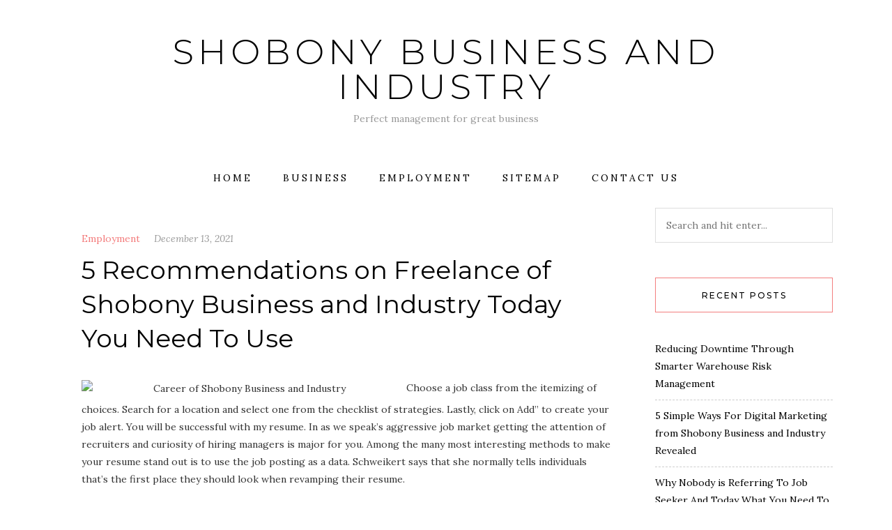

--- FILE ---
content_type: text/html; charset=UTF-8
request_url: http://shobony.com/5-recommendations-on-freelance-of-shobony-business-and-industry-today-you-need-to-use
body_size: 10325
content:
<!DOCTYPE HTML>
<html lang="en-US">
<head>
    <meta charset="UTF-8"/>
	<meta name="viewport" content="width=device-width, initial-scale=1"/>
    <title>5 Recommendations on Freelance of Shobony Business and Industry Today You Need To Use &#8211; Shobony Business and Industry</title>
<meta name='robots' content='max-image-preview:large' />
	<style>img:is([sizes="auto" i], [sizes^="auto," i]) { contain-intrinsic-size: 3000px 1500px }</style>
	<link rel='dns-prefetch' href='//fonts.googleapis.com' />
<link rel="alternate" type="application/rss+xml" title="Shobony Business and Industry &raquo; Feed" href="http://shobony.com/feed" />
<link rel="alternate" type="application/rss+xml" title="Shobony Business and Industry &raquo; Comments Feed" href="http://shobony.com/comments/feed" />
<link rel="alternate" type="application/rss+xml" title="Shobony Business and Industry &raquo; 5 Recommendations on Freelance of Shobony Business and Industry Today You Need To Use Comments Feed" href="http://shobony.com/5-recommendations-on-freelance-of-shobony-business-and-industry-today-you-need-to-use/feed" />
<script type="text/javascript">
/* <![CDATA[ */
window._wpemojiSettings = {"baseUrl":"https:\/\/s.w.org\/images\/core\/emoji\/16.0.1\/72x72\/","ext":".png","svgUrl":"https:\/\/s.w.org\/images\/core\/emoji\/16.0.1\/svg\/","svgExt":".svg","source":{"concatemoji":"http:\/\/shobony.com\/wp-includes\/js\/wp-emoji-release.min.js?ver=6.8.3"}};
/*! This file is auto-generated */
!function(s,n){var o,i,e;function c(e){try{var t={supportTests:e,timestamp:(new Date).valueOf()};sessionStorage.setItem(o,JSON.stringify(t))}catch(e){}}function p(e,t,n){e.clearRect(0,0,e.canvas.width,e.canvas.height),e.fillText(t,0,0);var t=new Uint32Array(e.getImageData(0,0,e.canvas.width,e.canvas.height).data),a=(e.clearRect(0,0,e.canvas.width,e.canvas.height),e.fillText(n,0,0),new Uint32Array(e.getImageData(0,0,e.canvas.width,e.canvas.height).data));return t.every(function(e,t){return e===a[t]})}function u(e,t){e.clearRect(0,0,e.canvas.width,e.canvas.height),e.fillText(t,0,0);for(var n=e.getImageData(16,16,1,1),a=0;a<n.data.length;a++)if(0!==n.data[a])return!1;return!0}function f(e,t,n,a){switch(t){case"flag":return n(e,"\ud83c\udff3\ufe0f\u200d\u26a7\ufe0f","\ud83c\udff3\ufe0f\u200b\u26a7\ufe0f")?!1:!n(e,"\ud83c\udde8\ud83c\uddf6","\ud83c\udde8\u200b\ud83c\uddf6")&&!n(e,"\ud83c\udff4\udb40\udc67\udb40\udc62\udb40\udc65\udb40\udc6e\udb40\udc67\udb40\udc7f","\ud83c\udff4\u200b\udb40\udc67\u200b\udb40\udc62\u200b\udb40\udc65\u200b\udb40\udc6e\u200b\udb40\udc67\u200b\udb40\udc7f");case"emoji":return!a(e,"\ud83e\udedf")}return!1}function g(e,t,n,a){var r="undefined"!=typeof WorkerGlobalScope&&self instanceof WorkerGlobalScope?new OffscreenCanvas(300,150):s.createElement("canvas"),o=r.getContext("2d",{willReadFrequently:!0}),i=(o.textBaseline="top",o.font="600 32px Arial",{});return e.forEach(function(e){i[e]=t(o,e,n,a)}),i}function t(e){var t=s.createElement("script");t.src=e,t.defer=!0,s.head.appendChild(t)}"undefined"!=typeof Promise&&(o="wpEmojiSettingsSupports",i=["flag","emoji"],n.supports={everything:!0,everythingExceptFlag:!0},e=new Promise(function(e){s.addEventListener("DOMContentLoaded",e,{once:!0})}),new Promise(function(t){var n=function(){try{var e=JSON.parse(sessionStorage.getItem(o));if("object"==typeof e&&"number"==typeof e.timestamp&&(new Date).valueOf()<e.timestamp+604800&&"object"==typeof e.supportTests)return e.supportTests}catch(e){}return null}();if(!n){if("undefined"!=typeof Worker&&"undefined"!=typeof OffscreenCanvas&&"undefined"!=typeof URL&&URL.createObjectURL&&"undefined"!=typeof Blob)try{var e="postMessage("+g.toString()+"("+[JSON.stringify(i),f.toString(),p.toString(),u.toString()].join(",")+"));",a=new Blob([e],{type:"text/javascript"}),r=new Worker(URL.createObjectURL(a),{name:"wpTestEmojiSupports"});return void(r.onmessage=function(e){c(n=e.data),r.terminate(),t(n)})}catch(e){}c(n=g(i,f,p,u))}t(n)}).then(function(e){for(var t in e)n.supports[t]=e[t],n.supports.everything=n.supports.everything&&n.supports[t],"flag"!==t&&(n.supports.everythingExceptFlag=n.supports.everythingExceptFlag&&n.supports[t]);n.supports.everythingExceptFlag=n.supports.everythingExceptFlag&&!n.supports.flag,n.DOMReady=!1,n.readyCallback=function(){n.DOMReady=!0}}).then(function(){return e}).then(function(){var e;n.supports.everything||(n.readyCallback(),(e=n.source||{}).concatemoji?t(e.concatemoji):e.wpemoji&&e.twemoji&&(t(e.twemoji),t(e.wpemoji)))}))}((window,document),window._wpemojiSettings);
/* ]]> */
</script>
<style id='wp-emoji-styles-inline-css' type='text/css'>

	img.wp-smiley, img.emoji {
		display: inline !important;
		border: none !important;
		box-shadow: none !important;
		height: 1em !important;
		width: 1em !important;
		margin: 0 0.07em !important;
		vertical-align: -0.1em !important;
		background: none !important;
		padding: 0 !important;
	}
</style>
<link rel='stylesheet' id='wp-block-library-css' href='http://shobony.com/wp-includes/css/dist/block-library/style.min.css?ver=6.8.3' type='text/css' media='all' />
<style id='classic-theme-styles-inline-css' type='text/css'>
/*! This file is auto-generated */
.wp-block-button__link{color:#fff;background-color:#32373c;border-radius:9999px;box-shadow:none;text-decoration:none;padding:calc(.667em + 2px) calc(1.333em + 2px);font-size:1.125em}.wp-block-file__button{background:#32373c;color:#fff;text-decoration:none}
</style>
<style id='global-styles-inline-css' type='text/css'>
:root{--wp--preset--aspect-ratio--square: 1;--wp--preset--aspect-ratio--4-3: 4/3;--wp--preset--aspect-ratio--3-4: 3/4;--wp--preset--aspect-ratio--3-2: 3/2;--wp--preset--aspect-ratio--2-3: 2/3;--wp--preset--aspect-ratio--16-9: 16/9;--wp--preset--aspect-ratio--9-16: 9/16;--wp--preset--color--black: #000000;--wp--preset--color--cyan-bluish-gray: #abb8c3;--wp--preset--color--white: #ffffff;--wp--preset--color--pale-pink: #f78da7;--wp--preset--color--vivid-red: #cf2e2e;--wp--preset--color--luminous-vivid-orange: #ff6900;--wp--preset--color--luminous-vivid-amber: #fcb900;--wp--preset--color--light-green-cyan: #7bdcb5;--wp--preset--color--vivid-green-cyan: #00d084;--wp--preset--color--pale-cyan-blue: #8ed1fc;--wp--preset--color--vivid-cyan-blue: #0693e3;--wp--preset--color--vivid-purple: #9b51e0;--wp--preset--gradient--vivid-cyan-blue-to-vivid-purple: linear-gradient(135deg,rgba(6,147,227,1) 0%,rgb(155,81,224) 100%);--wp--preset--gradient--light-green-cyan-to-vivid-green-cyan: linear-gradient(135deg,rgb(122,220,180) 0%,rgb(0,208,130) 100%);--wp--preset--gradient--luminous-vivid-amber-to-luminous-vivid-orange: linear-gradient(135deg,rgba(252,185,0,1) 0%,rgba(255,105,0,1) 100%);--wp--preset--gradient--luminous-vivid-orange-to-vivid-red: linear-gradient(135deg,rgba(255,105,0,1) 0%,rgb(207,46,46) 100%);--wp--preset--gradient--very-light-gray-to-cyan-bluish-gray: linear-gradient(135deg,rgb(238,238,238) 0%,rgb(169,184,195) 100%);--wp--preset--gradient--cool-to-warm-spectrum: linear-gradient(135deg,rgb(74,234,220) 0%,rgb(151,120,209) 20%,rgb(207,42,186) 40%,rgb(238,44,130) 60%,rgb(251,105,98) 80%,rgb(254,248,76) 100%);--wp--preset--gradient--blush-light-purple: linear-gradient(135deg,rgb(255,206,236) 0%,rgb(152,150,240) 100%);--wp--preset--gradient--blush-bordeaux: linear-gradient(135deg,rgb(254,205,165) 0%,rgb(254,45,45) 50%,rgb(107,0,62) 100%);--wp--preset--gradient--luminous-dusk: linear-gradient(135deg,rgb(255,203,112) 0%,rgb(199,81,192) 50%,rgb(65,88,208) 100%);--wp--preset--gradient--pale-ocean: linear-gradient(135deg,rgb(255,245,203) 0%,rgb(182,227,212) 50%,rgb(51,167,181) 100%);--wp--preset--gradient--electric-grass: linear-gradient(135deg,rgb(202,248,128) 0%,rgb(113,206,126) 100%);--wp--preset--gradient--midnight: linear-gradient(135deg,rgb(2,3,129) 0%,rgb(40,116,252) 100%);--wp--preset--font-size--small: 13px;--wp--preset--font-size--medium: 20px;--wp--preset--font-size--large: 36px;--wp--preset--font-size--x-large: 42px;--wp--preset--spacing--20: 0.44rem;--wp--preset--spacing--30: 0.67rem;--wp--preset--spacing--40: 1rem;--wp--preset--spacing--50: 1.5rem;--wp--preset--spacing--60: 2.25rem;--wp--preset--spacing--70: 3.38rem;--wp--preset--spacing--80: 5.06rem;--wp--preset--shadow--natural: 6px 6px 9px rgba(0, 0, 0, 0.2);--wp--preset--shadow--deep: 12px 12px 50px rgba(0, 0, 0, 0.4);--wp--preset--shadow--sharp: 6px 6px 0px rgba(0, 0, 0, 0.2);--wp--preset--shadow--outlined: 6px 6px 0px -3px rgba(255, 255, 255, 1), 6px 6px rgba(0, 0, 0, 1);--wp--preset--shadow--crisp: 6px 6px 0px rgba(0, 0, 0, 1);}:where(.is-layout-flex){gap: 0.5em;}:where(.is-layout-grid){gap: 0.5em;}body .is-layout-flex{display: flex;}.is-layout-flex{flex-wrap: wrap;align-items: center;}.is-layout-flex > :is(*, div){margin: 0;}body .is-layout-grid{display: grid;}.is-layout-grid > :is(*, div){margin: 0;}:where(.wp-block-columns.is-layout-flex){gap: 2em;}:where(.wp-block-columns.is-layout-grid){gap: 2em;}:where(.wp-block-post-template.is-layout-flex){gap: 1.25em;}:where(.wp-block-post-template.is-layout-grid){gap: 1.25em;}.has-black-color{color: var(--wp--preset--color--black) !important;}.has-cyan-bluish-gray-color{color: var(--wp--preset--color--cyan-bluish-gray) !important;}.has-white-color{color: var(--wp--preset--color--white) !important;}.has-pale-pink-color{color: var(--wp--preset--color--pale-pink) !important;}.has-vivid-red-color{color: var(--wp--preset--color--vivid-red) !important;}.has-luminous-vivid-orange-color{color: var(--wp--preset--color--luminous-vivid-orange) !important;}.has-luminous-vivid-amber-color{color: var(--wp--preset--color--luminous-vivid-amber) !important;}.has-light-green-cyan-color{color: var(--wp--preset--color--light-green-cyan) !important;}.has-vivid-green-cyan-color{color: var(--wp--preset--color--vivid-green-cyan) !important;}.has-pale-cyan-blue-color{color: var(--wp--preset--color--pale-cyan-blue) !important;}.has-vivid-cyan-blue-color{color: var(--wp--preset--color--vivid-cyan-blue) !important;}.has-vivid-purple-color{color: var(--wp--preset--color--vivid-purple) !important;}.has-black-background-color{background-color: var(--wp--preset--color--black) !important;}.has-cyan-bluish-gray-background-color{background-color: var(--wp--preset--color--cyan-bluish-gray) !important;}.has-white-background-color{background-color: var(--wp--preset--color--white) !important;}.has-pale-pink-background-color{background-color: var(--wp--preset--color--pale-pink) !important;}.has-vivid-red-background-color{background-color: var(--wp--preset--color--vivid-red) !important;}.has-luminous-vivid-orange-background-color{background-color: var(--wp--preset--color--luminous-vivid-orange) !important;}.has-luminous-vivid-amber-background-color{background-color: var(--wp--preset--color--luminous-vivid-amber) !important;}.has-light-green-cyan-background-color{background-color: var(--wp--preset--color--light-green-cyan) !important;}.has-vivid-green-cyan-background-color{background-color: var(--wp--preset--color--vivid-green-cyan) !important;}.has-pale-cyan-blue-background-color{background-color: var(--wp--preset--color--pale-cyan-blue) !important;}.has-vivid-cyan-blue-background-color{background-color: var(--wp--preset--color--vivid-cyan-blue) !important;}.has-vivid-purple-background-color{background-color: var(--wp--preset--color--vivid-purple) !important;}.has-black-border-color{border-color: var(--wp--preset--color--black) !important;}.has-cyan-bluish-gray-border-color{border-color: var(--wp--preset--color--cyan-bluish-gray) !important;}.has-white-border-color{border-color: var(--wp--preset--color--white) !important;}.has-pale-pink-border-color{border-color: var(--wp--preset--color--pale-pink) !important;}.has-vivid-red-border-color{border-color: var(--wp--preset--color--vivid-red) !important;}.has-luminous-vivid-orange-border-color{border-color: var(--wp--preset--color--luminous-vivid-orange) !important;}.has-luminous-vivid-amber-border-color{border-color: var(--wp--preset--color--luminous-vivid-amber) !important;}.has-light-green-cyan-border-color{border-color: var(--wp--preset--color--light-green-cyan) !important;}.has-vivid-green-cyan-border-color{border-color: var(--wp--preset--color--vivid-green-cyan) !important;}.has-pale-cyan-blue-border-color{border-color: var(--wp--preset--color--pale-cyan-blue) !important;}.has-vivid-cyan-blue-border-color{border-color: var(--wp--preset--color--vivid-cyan-blue) !important;}.has-vivid-purple-border-color{border-color: var(--wp--preset--color--vivid-purple) !important;}.has-vivid-cyan-blue-to-vivid-purple-gradient-background{background: var(--wp--preset--gradient--vivid-cyan-blue-to-vivid-purple) !important;}.has-light-green-cyan-to-vivid-green-cyan-gradient-background{background: var(--wp--preset--gradient--light-green-cyan-to-vivid-green-cyan) !important;}.has-luminous-vivid-amber-to-luminous-vivid-orange-gradient-background{background: var(--wp--preset--gradient--luminous-vivid-amber-to-luminous-vivid-orange) !important;}.has-luminous-vivid-orange-to-vivid-red-gradient-background{background: var(--wp--preset--gradient--luminous-vivid-orange-to-vivid-red) !important;}.has-very-light-gray-to-cyan-bluish-gray-gradient-background{background: var(--wp--preset--gradient--very-light-gray-to-cyan-bluish-gray) !important;}.has-cool-to-warm-spectrum-gradient-background{background: var(--wp--preset--gradient--cool-to-warm-spectrum) !important;}.has-blush-light-purple-gradient-background{background: var(--wp--preset--gradient--blush-light-purple) !important;}.has-blush-bordeaux-gradient-background{background: var(--wp--preset--gradient--blush-bordeaux) !important;}.has-luminous-dusk-gradient-background{background: var(--wp--preset--gradient--luminous-dusk) !important;}.has-pale-ocean-gradient-background{background: var(--wp--preset--gradient--pale-ocean) !important;}.has-electric-grass-gradient-background{background: var(--wp--preset--gradient--electric-grass) !important;}.has-midnight-gradient-background{background: var(--wp--preset--gradient--midnight) !important;}.has-small-font-size{font-size: var(--wp--preset--font-size--small) !important;}.has-medium-font-size{font-size: var(--wp--preset--font-size--medium) !important;}.has-large-font-size{font-size: var(--wp--preset--font-size--large) !important;}.has-x-large-font-size{font-size: var(--wp--preset--font-size--x-large) !important;}
:where(.wp-block-post-template.is-layout-flex){gap: 1.25em;}:where(.wp-block-post-template.is-layout-grid){gap: 1.25em;}
:where(.wp-block-columns.is-layout-flex){gap: 2em;}:where(.wp-block-columns.is-layout-grid){gap: 2em;}
:root :where(.wp-block-pullquote){font-size: 1.5em;line-height: 1.6;}
</style>
<link rel='stylesheet' id='natalielite-googlefonts-css' href='//fonts.googleapis.com/css?family=Lora%3A400%2C400italic%7CMontserrat%3A300%2C400%2C500&#038;subset=latin%2Clatin-ext' type='text/css' media='all' />
<link rel='stylesheet' id='bootstrap-css' href='http://shobony.com/wp-content/themes/natalielite/libs/bootstrap/bootstrap.min.css?ver=6.8.3' type='text/css' media='all' />
<link rel='stylesheet' id='fontawesome-css' href='http://shobony.com/wp-content/themes/natalielite/libs/fontawesome/css/all.css?ver=6.8.3' type='text/css' media='all' />
<link rel='stylesheet' id='chosen-min-css' href='http://shobony.com/wp-content/themes/natalielite/libs/chosen/chosen.min.css?ver=6.8.3' type='text/css' media='all' />
<link rel='stylesheet' id='natalielite-style-css' href='http://shobony.com/wp-content/themes/natalielite/style.css?ver=6.8.3' type='text/css' media='all' />
<script type="text/javascript" src="http://shobony.com/wp-includes/js/jquery/jquery.min.js?ver=3.7.1" id="jquery-core-js"></script>
<script type="text/javascript" src="http://shobony.com/wp-includes/js/jquery/jquery-migrate.min.js?ver=3.4.1" id="jquery-migrate-js"></script>
<link rel="https://api.w.org/" href="http://shobony.com/wp-json/" /><link rel="alternate" title="JSON" type="application/json" href="http://shobony.com/wp-json/wp/v2/posts/9488" /><link rel="EditURI" type="application/rsd+xml" title="RSD" href="http://shobony.com/xmlrpc.php?rsd" />
<meta name="generator" content="WordPress 6.8.3" />
<link rel="canonical" href="http://shobony.com/5-recommendations-on-freelance-of-shobony-business-and-industry-today-you-need-to-use" />
<link rel='shortlink' href='http://shobony.com/?p=9488' />
<link rel="alternate" title="oEmbed (JSON)" type="application/json+oembed" href="http://shobony.com/wp-json/oembed/1.0/embed?url=http%3A%2F%2Fshobony.com%2F5-recommendations-on-freelance-of-shobony-business-and-industry-today-you-need-to-use" />
<link rel="alternate" title="oEmbed (XML)" type="text/xml+oembed" href="http://shobony.com/wp-json/oembed/1.0/embed?url=http%3A%2F%2Fshobony.com%2F5-recommendations-on-freelance-of-shobony-business-and-industry-today-you-need-to-use&#038;format=xml" />
</head>
<body class="wp-singular post-template-default single single-post postid-9488 single-format-standard wp-theme-natalielite">
        <div id="wrapper">
        <a class="skip-link screen-reader-text" href="#content">Skip to content</a>
        <div id="site-branding" class="container">
                        <h2 class="site-title">
                <a href="http://shobony.com/">
                                            Shobony Business and Industry 
                                    </a>
            </h2>
            				<p class="site-description">Perfect management for great business </p>
			        </div>
        <div id="nav-wrapper">
            <div class="container">                
                <div class="az-mobile-menu">
                    <a href="javascript:void(0)" class="az-mobile-menu-buton">Menu</a>
                    <div class="social">
    <a href="" target="_blank"><i class="fab fa-facebook"></i></a>	<a href="" target="_blank"><i class="fab fa-twitter"></i></a>	<a href="" target="_blank"><i class="fab fa-instagram"></i></a>	<a href="" target="_blank"><i class="fab fa-pinterest"></i></a>			<a href="" target="_blank"><i class="fab fa-youtube"></i></a>			    </div>                    
                </div>
                <div class="az-menu-wrapper">
                <ul id="menu-menu-1" class="az-main-menu"><li id="menu-item-15" class="menu-item menu-item-type-custom menu-item-object-custom menu-item-home menu-item-15"><a href="http://shobony.com/">HOME</a></li>
<li id="menu-item-18" class="menu-item menu-item-type-taxonomy menu-item-object-category menu-item-18"><a href="http://shobony.com/category/business">Business</a></li>
<li id="menu-item-19" class="menu-item menu-item-type-taxonomy menu-item-object-category current-post-ancestor current-menu-parent current-post-parent menu-item-19"><a href="http://shobony.com/category/employment">Employment</a></li>
<li id="menu-item-17" class="menu-item menu-item-type-post_type menu-item-object-page menu-item-17"><a href="http://shobony.com/sitemap">SITEMAP</a></li>
<li id="menu-item-16" class="menu-item menu-item-type-post_type menu-item-object-page menu-item-16"><a href="http://shobony.com/contact-us">CONTACT US</a></li>
</ul>                </div>
            </div>
        </div>
        <div id="content" class="site-content clearfix">
            <div class="container">
    <div class="az-single-has-sidebar">
        <div class="row">
            <div class="col-lg-8 col-xl-9">
            <article class="az-single-post-content post-9488 post type-post status-publish format-standard hentry category-employment tag-business tag-freelance tag-industry">
    <div class="post-wrapper">
        <!-- Begin : Post format -->
                <!-- End : Post format -->

        <!-- Begin : Post content -->
        <div class="post-content">
            <div class="post-cats">
                <a href="http://shobony.com/category/employment" rel="category tag">Employment</a>                <a class="post-date" href="http://shobony.com/5-recommendations-on-freelance-of-shobony-business-and-industry-today-you-need-to-use">December 13, 2021</a>
            </div>

                            <h1 class="post-title">5 Recommendations on Freelance of Shobony Business and Industry Today You Need To Use</h1>            
                            <div class="single-post-content">
                    <p><img decoding="async" class="wp-post-image aligncenter" src="http://www.cast.ae/img/dubai-cast-talent-model-agency-06.jpg" width="466px" alt="Career of Shobony Business and Industry">Choose a job class from the itemizing of choices. Search for a location and select one from the checklist of strategies. Lastly, click on Add” to create your job alert. You will be successful with my resume. In as we speak&#8217;s aggressive job market getting the attention of recruiters and curiosity of hiring managers is major for you. Among the many most interesting methods to make your resume stand out is to use the job posting as a data. Schweikert says that she normally tells individuals that&#8217;s the first place they should look when revamping their resume.</p>
<p>To make it via this major step, it is essential to include in these few strains a really powerful expertise that a candidate will carry to the position, making sure to use keywords from the job description, a reference to their related experience and if relevant their credentials. The freelance financial system is booming. Most stylish bosses are open to their workers freelancing on the facet and expertise has made it simple to do. Nonetheless there are traps. Where you may need undertaking and account managers that may help you in your day job, freelancers usually should handle the whole lot. That includes estimating jobs, delivering initiatives on finances and getting taxes proper. You might also need to regulate your workload to avoid burnout.</p>
<h2>Since you could not present as much as work on time?</h2>
<p>Observe the steps outlined above to determine the job for which you want to apply and think about the posting for the job. Then click on on on the &#8220;Apply&#8221; hyperlink to entry the login web page for the online employment software. You will want to set up an internet account sooner than you can log in and begin completing your application. You may need to finish your private profile, in addition to your complete schooling and employment historical past. Regardless of whether or not or not or not you&#8217;ve got beforehand submitted this knowledge in an utility to the Division of Human Sources, you must current your entire schooling and work expertise historical past in your online software.</p>
<h2>Do you may write educated resume ?</h2>
<p>Do you have to&#8217;re an internet designer and likewise you hate working on tobacco agency websites, you don&#8217;t have to. Whenever you&#8217;re a writer and by no means wish to write a single sales letter, you do not need to. Staff should work on initiatives their boss assigns them. Freelancers and entrepreneurs select their very own initiatives based mostly on their expertise and fervour. You would possibly need to remember that it is unlikely you&#8217;ll ever uncover a perfectâ€ freelance or entrepreneur job which is a hundred% attention-grabbing and motivating regularly. There&#8217;s still boring, repetitive work to be carried out (equal to accounting, admin, and so forth.), but the majority of your time ought to comprise doing the belongings you&#8217;re keen on.</p>
<h2>Conclusion</h2>
<p>Properly-fed freelance writers preserve out of content farmsâ€ and bidding websites, where you compete with a complete bunch of different writers for the same initiatives and get the gig should you beneath-quote your autonomous. To be a correctly-fed freelance author, it&#8217;s worthwhile to go on the market and market your self to your audience &#8211; normally, advertising and advertising managers &#8211; like one other enterprise proprietor.</p>
 
                </div>
                                <div class="az-post-tags">
                    <a href="http://shobony.com/tag/business" rel="tag">business</a> <a href="http://shobony.com/tag/freelance" rel="tag">freelance</a> <a href="http://shobony.com/tag/industry" rel="tag">industry</a>                </div>
                                        <div class="az-single-related-posts">
            <h4 class="post-related-title">You May Also Like</h4>
            <div class="row">
                                            <article class="col-md-6 post-9458 post type-post status-publish format-standard hentry category-employment tag-seeker">
                                        <!-- Begin : Post content -->
                    <div class="post-content">
                        <p class="post-cats"><a href="http://shobony.com/category/employment" rel="category tag">Employment</a></p>
                        <h4 class="post-title"><a href="http://shobony.com/the-ugly-side-of-job-seeker">The Ugly Side of Job Seeker</a></h4>                    </div>
                    <!-- End : Post content -->                
                </article>
                                            <article class="col-md-6 post-9660 post type-post status-publish format-standard hentry category-employment tag-business tag-industry">
                                        <!-- Begin : Post content -->
                    <div class="post-content">
                        <p class="post-cats"><a href="http://shobony.com/category/employment" rel="category tag">Employment</a></p>
                        <h4 class="post-title"><a href="http://shobony.com/the-for-job-from-shobony-business-and-industry-exposed">The  For Job from Shobony Business and Industry Exposed</a></h4>                    </div>
                    <!-- End : Post content -->                
                </article>
                		</div> 
        </div>
        <!-- Leave reply -->
	<div id="respond" class="comment-respond">
		<h3 id="reply-title" class="comment-reply-title">Leave a Reply <small><a rel="nofollow" id="cancel-comment-reply-link" href="/5-recommendations-on-freelance-of-shobony-business-and-industry-today-you-need-to-use#respond" style="display:none;">Cancel</a></small></h3><p class="must-log-in">You must be <a href="http://shobony.com/wp-login.php?redirect_to=http%3A%2F%2Fshobony.com%2F5-recommendations-on-freelance-of-shobony-business-and-industry-today-you-need-to-use">logged in</a> to post a comment.</p>	</div><!-- #respond -->
	<!-- Leave reply -->
                    </div>
        <!-- End : Post content -->
    </div>
</article>
            </div>
            <div class="col-lg-4 col-xl-3 sidebar">
                <aside id="sidebar">
	<div id="search-2" class="widget widget_search"><form method="get" class="searchform" action="http://shobony.com/">
	<input type="text" class="text" placeholder="Search and hit enter..." name="s" />
</form></div><div id="magenet_widget-2" class="widget widget_magenet_widget"><aside class="widget magenet_widget_box"><div class="mads-block"></div></aside></div><div id="execphp-2" class="widget widget_execphp">			<div class="execphpwidget"></div>
		</div>
		<div id="recent-posts-2" class="widget widget_recent_entries">
		<h4 class="widget-title">Recent Posts</h4>
		<ul>
											<li>
					<a href="http://shobony.com/reducing-downtime-through-smarter-warehouse-risk-management">Reducing Downtime Through Smarter Warehouse Risk Management</a>
									</li>
											<li>
					<a href="http://shobony.com/5-simple-ways-for-digital-marketing-from-shobony-business-and-industry-revealed">5 Simple Ways For Digital Marketing from Shobony Business and Industry Revealed</a>
									</li>
											<li>
					<a href="http://shobony.com/why-nobody-is-referring-to-job-seeker-and-today-what-you-need-to-do">Why Nobody is Referring To Job Seeker And Today What You Need To Do</a>
									</li>
											<li>
					<a href="http://shobony.com/before-youre-put-aside-what-you-should-do-to-discover-about-marketing-of-shobony-business-and-industry">Before You&#8217;re Put Aside what You Should Do To Discover About Marketing of Shobony Business and Industry</a>
									</li>
											<li>
					<a href="http://shobony.com/the-idiots-guide-to-media-market-explained">The Idiot&#8217;s Guide To Media Market Explained</a>
									</li>
											<li>
					<a href="http://shobony.com/job-from-shobony-business-and-industry-a-synopsis">Job from Shobony Business and Industry &#8211; A Synopsis</a>
									</li>
											<li>
					<a href="http://shobony.com/5-simple-ways-for-employment-from-shobony-business-and-industry-uncovered">5 Simple Ways For Employment from Shobony Business and Industry Uncovered</a>
									</li>
											<li>
					<a href="http://shobony.com/the-job-agencies-diaries">The Job Agencies Diaries</a>
									</li>
											<li>
					<a href="http://shobony.com/the-unadvertised-details-into-employment-from-shobony-business-and-industry-that-most-people-dont-learn-about">The Unadvertised Details Into Employment from Shobony Business and Industry That Most People Don&#8217;t Learn About</a>
									</li>
											<li>
					<a href="http://shobony.com/rumors-lies-and-career-of-shobony-business-and-industry">Rumors, Lies and Career of Shobony Business and Industry</a>
									</li>
					</ul>

		</div><div id="archives-2" class="widget widget_archive"><h4 class="widget-title">Archives</h4>
			<ul>
					<li><a href='http://shobony.com/2025/07'>July 2025</a></li>
	<li><a href='http://shobony.com/2022/01'>January 2022</a></li>
	<li><a href='http://shobony.com/2021/12'>December 2021</a></li>
	<li><a href='http://shobony.com/2021/11'>November 2021</a></li>
	<li><a href='http://shobony.com/2021/10'>October 2021</a></li>
	<li><a href='http://shobony.com/2021/09'>September 2021</a></li>
	<li><a href='http://shobony.com/2021/08'>August 2021</a></li>
	<li><a href='http://shobony.com/2021/07'>July 2021</a></li>
	<li><a href='http://shobony.com/2021/06'>June 2021</a></li>
	<li><a href='http://shobony.com/2021/05'>May 2021</a></li>
	<li><a href='http://shobony.com/2021/04'>April 2021</a></li>
	<li><a href='http://shobony.com/2021/03'>March 2021</a></li>
	<li><a href='http://shobony.com/2021/02'>February 2021</a></li>
	<li><a href='http://shobony.com/2021/01'>January 2021</a></li>
	<li><a href='http://shobony.com/2020/12'>December 2020</a></li>
	<li><a href='http://shobony.com/2020/11'>November 2020</a></li>
	<li><a href='http://shobony.com/2020/10'>October 2020</a></li>
	<li><a href='http://shobony.com/2020/09'>September 2020</a></li>
	<li><a href='http://shobony.com/2020/08'>August 2020</a></li>
			</ul>

			</div><div id="tag_cloud-2" class="widget widget_tag_cloud"><h4 class="widget-title">Tags</h4><div class="tagcloud"><a href="http://shobony.com/tag/agencies" class="tag-cloud-link tag-link-15 tag-link-position-1" style="font-size: 13.531707317073pt;" aria-label="agencies (12 items)">agencies</a>
<a href="http://shobony.com/tag/business" class="tag-cloud-link tag-link-9 tag-link-position-2" style="font-size: 22pt;" aria-label="business (221 items)">business</a>
<a href="http://shobony.com/tag/career" class="tag-cloud-link tag-link-16 tag-link-position-3" style="font-size: 12.09756097561pt;" aria-label="career (7 items)">career</a>
<a href="http://shobony.com/tag/details" class="tag-cloud-link tag-link-17 tag-link-position-4" style="font-size: 12.439024390244pt;" aria-label="details (8 items)">details</a>
<a href="http://shobony.com/tag/diaries" class="tag-cloud-link tag-link-18 tag-link-position-5" style="font-size: 10.731707317073pt;" aria-label="diaries (4 items)">diaries</a>
<a href="http://shobony.com/tag/digital" class="tag-cloud-link tag-link-19 tag-link-position-6" style="font-size: 14.829268292683pt;" aria-label="digital (19 items)">digital</a>
<a href="http://shobony.com/tag/direction" class="tag-cloud-link tag-link-20 tag-link-position-7" style="font-size: 8pt;" aria-label="direction (1 item)">direction</a>
<a href="http://shobony.com/tag/employment" class="tag-cloud-link tag-link-21 tag-link-position-8" style="font-size: 17.356097560976pt;" aria-label="employment (46 items)">employment</a>
<a href="http://shobony.com/tag/expert" class="tag-cloud-link tag-link-22 tag-link-position-9" style="font-size: 12.09756097561pt;" aria-label="expert (7 items)">expert</a>
<a href="http://shobony.com/tag/experts" class="tag-cloud-link tag-link-23 tag-link-position-10" style="font-size: 13.326829268293pt;" aria-label="experts (11 items)">experts</a>
<a href="http://shobony.com/tag/explained" class="tag-cloud-link tag-link-24 tag-link-position-11" style="font-size: 12.09756097561pt;" aria-label="explained (7 items)">explained</a>
<a href="http://shobony.com/tag/facts" class="tag-cloud-link tag-link-25 tag-link-position-12" style="font-size: 13.80487804878pt;" aria-label="facts (13 items)">facts</a>
<a href="http://shobony.com/tag/finance" class="tag-cloud-link tag-link-12 tag-link-position-13" style="font-size: 16.468292682927pt;" aria-label="finance (34 items)">finance</a>
<a href="http://shobony.com/tag/first" class="tag-cloud-link tag-link-26 tag-link-position-14" style="font-size: 10.731707317073pt;" aria-label="first (4 items)">first</a>
<a href="http://shobony.com/tag/freelance" class="tag-cloud-link tag-link-27 tag-link-position-15" style="font-size: 13.80487804878pt;" aria-label="freelance (13 items)">freelance</a>
<a href="http://shobony.com/tag/hiring" class="tag-cloud-link tag-link-28 tag-link-position-16" style="font-size: 14.146341463415pt;" aria-label="hiring (15 items)">hiring</a>
<a href="http://shobony.com/tag/industry" class="tag-cloud-link tag-link-29 tag-link-position-17" style="font-size: 21.521951219512pt;" aria-label="industry (188 items)">industry</a>
<a href="http://shobony.com/tag/inexplicable" class="tag-cloud-link tag-link-30 tag-link-position-18" style="font-size: 9.2292682926829pt;" aria-label="inexplicable (2 items)">inexplicable</a>
<a href="http://shobony.com/tag/learn" class="tag-cloud-link tag-link-31 tag-link-position-19" style="font-size: 14.146341463415pt;" aria-label="learn (15 items)">learn</a>
<a href="http://shobony.com/tag/market" class="tag-cloud-link tag-link-32 tag-link-position-20" style="font-size: 15.239024390244pt;" aria-label="market (22 items)">market</a>
<a href="http://shobony.com/tag/marketing" class="tag-cloud-link tag-link-8 tag-link-position-21" style="font-size: 18.926829268293pt;" aria-label="marketing (79 items)">marketing</a>
<a href="http://shobony.com/tag/media" class="tag-cloud-link tag-link-33 tag-link-position-22" style="font-size: 15.239024390244pt;" aria-label="media (22 items)">media</a>
<a href="http://shobony.com/tag/network" class="tag-cloud-link tag-link-34 tag-link-position-23" style="font-size: 14.965853658537pt;" aria-label="network (20 items)">network</a>
<a href="http://shobony.com/tag/online" class="tag-cloud-link tag-link-35 tag-link-position-24" style="font-size: 15.239024390244pt;" aria-label="online (22 items)">online</a>
<a href="http://shobony.com/tag/possibly" class="tag-cloud-link tag-link-36 tag-link-position-25" style="font-size: 10.731707317073pt;" aria-label="possibly (4 items)">possibly</a>
<a href="http://shobony.com/tag/proceed" class="tag-cloud-link tag-link-37 tag-link-position-26" style="font-size: 9.2292682926829pt;" aria-label="proceed (2 items)">proceed</a>
<a href="http://shobony.com/tag/professional" class="tag-cloud-link tag-link-39 tag-link-position-27" style="font-size: 10.731707317073pt;" aria-label="professional (4 items)">professional</a>
<a href="http://shobony.com/tag/reality" class="tag-cloud-link tag-link-40 tag-link-position-28" style="font-size: 11.756097560976pt;" aria-label="reality (6 items)">reality</a>
<a href="http://shobony.com/tag/resume" class="tag-cloud-link tag-link-41 tag-link-position-29" style="font-size: 13.531707317073pt;" aria-label="resume (12 items)">resume</a>
<a href="http://shobony.com/tag/revealed" class="tag-cloud-link tag-link-42 tag-link-position-30" style="font-size: 15.853658536585pt;" aria-label="revealed (27 items)">revealed</a>
<a href="http://shobony.com/tag/reveals" class="tag-cloud-link tag-link-43 tag-link-position-31" style="font-size: 11.756097560976pt;" aria-label="reveals (6 items)">reveals</a>
<a href="http://shobony.com/tag/scary" class="tag-cloud-link tag-link-44 tag-link-position-32" style="font-size: 10.731707317073pt;" aria-label="scary (4 items)">scary</a>
<a href="http://shobony.com/tag/secret" class="tag-cloud-link tag-link-45 tag-link-position-33" style="font-size: 14.351219512195pt;" aria-label="secret (16 items)">secret</a>
<a href="http://shobony.com/tag/seeker" class="tag-cloud-link tag-link-46 tag-link-position-34" style="font-size: 13.326829268293pt;" aria-label="seeker (11 items)">seeker</a>
<a href="http://shobony.com/tag/simple" class="tag-cloud-link tag-link-47 tag-link-position-35" style="font-size: 12.439024390244pt;" aria-label="simple (8 items)">simple</a>
<a href="http://shobony.com/tag/steps" class="tag-cloud-link tag-link-48 tag-link-position-36" style="font-size: 11.756097560976pt;" aria-label="steps (6 items)">steps</a>
<a href="http://shobony.com/tag/strategies" class="tag-cloud-link tag-link-49 tag-link-position-37" style="font-size: 13.053658536585pt;" aria-label="strategies (10 items)">strategies</a>
<a href="http://shobony.com/tag/successful" class="tag-cloud-link tag-link-50 tag-link-position-38" style="font-size: 9.2292682926829pt;" aria-label="successful (2 items)">successful</a>
<a href="http://shobony.com/tag/surprise" class="tag-cloud-link tag-link-51 tag-link-position-39" style="font-size: 10.048780487805pt;" aria-label="surprise (3 items)">surprise</a>
<a href="http://shobony.com/tag/trick" class="tag-cloud-link tag-link-52 tag-link-position-40" style="font-size: 11.756097560976pt;" aria-label="trick (6 items)">trick</a>
<a href="http://shobony.com/tag/truth" class="tag-cloud-link tag-link-53 tag-link-position-41" style="font-size: 14.009756097561pt;" aria-label="truth (14 items)">truth</a>
<a href="http://shobony.com/tag/understand" class="tag-cloud-link tag-link-54 tag-link-position-42" style="font-size: 9.2292682926829pt;" aria-label="understand (2 items)">understand</a>
<a href="http://shobony.com/tag/unmasked" class="tag-cloud-link tag-link-55 tag-link-position-43" style="font-size: 13.053658536585pt;" aria-label="unmasked (10 items)">unmasked</a>
<a href="http://shobony.com/tag/weapon" class="tag-cloud-link tag-link-56 tag-link-position-44" style="font-size: 8pt;" aria-label="weapon (1 item)">weapon</a>
<a href="http://shobony.com/tag/wrong" class="tag-cloud-link tag-link-57 tag-link-position-45" style="font-size: 11.756097560976pt;" aria-label="wrong (6 items)">wrong</a></div>
</div></aside>
            </div>
        </div>
    </div>
<!-- wmm w -->        </div>
    </div>
    <section id="footer">        
                <div class="container">
            <div class="social-footer">
                                    			    			    			    			    			    			    			    			                            </div>
        </div>        
        <div class="copyright"></div>
    </section>
    <script type="speculationrules">
{"prefetch":[{"source":"document","where":{"and":[{"href_matches":"\/*"},{"not":{"href_matches":["\/wp-*.php","\/wp-admin\/*","\/wp-content\/uploads\/*","\/wp-content\/*","\/wp-content\/plugins\/*","\/wp-content\/themes\/natalielite\/*","\/*\\?(.+)"]}},{"not":{"selector_matches":"a[rel~=\"nofollow\"]"}},{"not":{"selector_matches":".no-prefetch, .no-prefetch a"}}]},"eagerness":"conservative"}]}
</script>
<script type="text/javascript" src="http://shobony.com/wp-content/themes/natalielite/libs/chosen/chosen.jquery.min.js?ver=6.8.3" id="chosen-js"></script>
<script type="text/javascript" src="http://shobony.com/wp-content/themes/natalielite/assets/js/az-frontend.js?ver=6.8.3" id="az-frontend-js"></script>
<script type="text/javascript" src="http://shobony.com/wp-includes/js/comment-reply.min.js?ver=6.8.3" id="comment-reply-js" async="async" data-wp-strategy="async"></script>
	<script>
	/(trident|msie)/i.test(navigator.userAgent)&&document.getElementById&&window.addEventListener&&window.addEventListener("hashchange",function(){var t,e=location.hash.substring(1);/^[A-z0-9_-]+$/.test(e)&&(t=document.getElementById(e))&&(/^(?:a|select|input|button|textarea)$/i.test(t.tagName)||(t.tabIndex=-1),t.focus())},!1);
	</script>
	</div>
<script defer src="https://static.cloudflareinsights.com/beacon.min.js/vcd15cbe7772f49c399c6a5babf22c1241717689176015" integrity="sha512-ZpsOmlRQV6y907TI0dKBHq9Md29nnaEIPlkf84rnaERnq6zvWvPUqr2ft8M1aS28oN72PdrCzSjY4U6VaAw1EQ==" data-cf-beacon='{"version":"2024.11.0","token":"57f37e89e7ce4e4a817b7171e5fbe833","r":1,"server_timing":{"name":{"cfCacheStatus":true,"cfEdge":true,"cfExtPri":true,"cfL4":true,"cfOrigin":true,"cfSpeedBrain":true},"location_startswith":null}}' crossorigin="anonymous"></script>
</body>
</html>